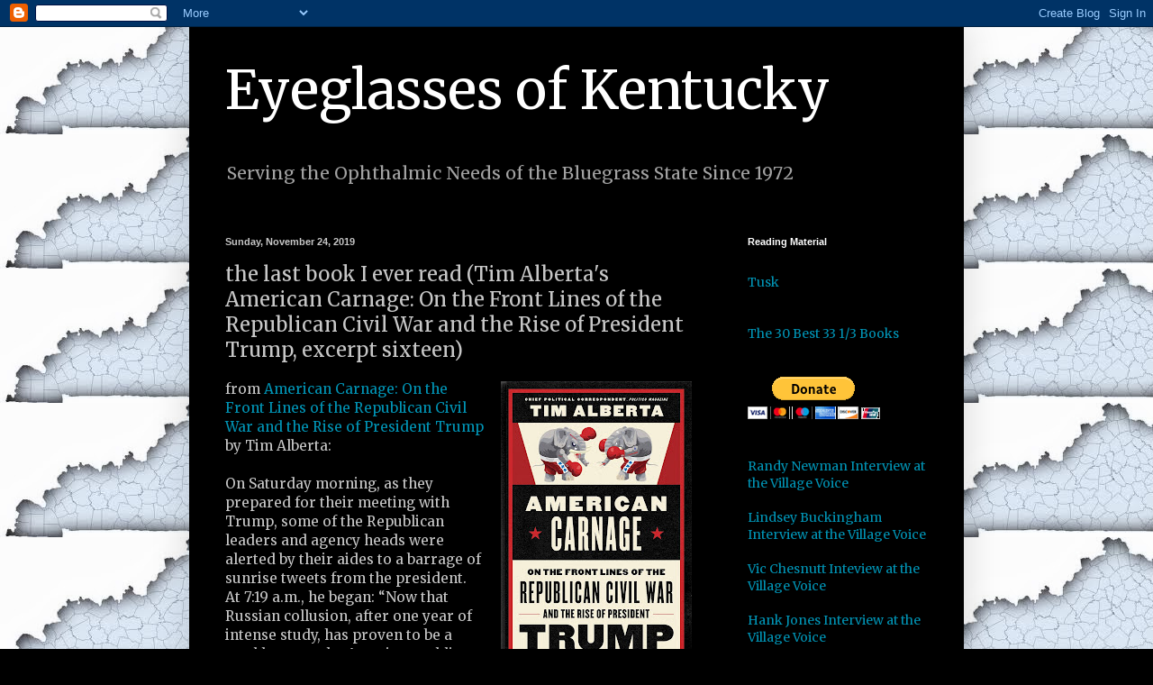

--- FILE ---
content_type: text/html; charset=utf-8
request_url: https://www.google.com/recaptcha/api2/aframe
body_size: 265
content:
<!DOCTYPE HTML><html><head><meta http-equiv="content-type" content="text/html; charset=UTF-8"></head><body><script nonce="aAuf0tvLJp6Jvet7uKc6jw">/** Anti-fraud and anti-abuse applications only. See google.com/recaptcha */ try{var clients={'sodar':'https://pagead2.googlesyndication.com/pagead/sodar?'};window.addEventListener("message",function(a){try{if(a.source===window.parent){var b=JSON.parse(a.data);var c=clients[b['id']];if(c){var d=document.createElement('img');d.src=c+b['params']+'&rc='+(localStorage.getItem("rc::a")?sessionStorage.getItem("rc::b"):"");window.document.body.appendChild(d);sessionStorage.setItem("rc::e",parseInt(sessionStorage.getItem("rc::e")||0)+1);localStorage.setItem("rc::h",'1768367084033');}}}catch(b){}});window.parent.postMessage("_grecaptcha_ready", "*");}catch(b){}</script></body></html>